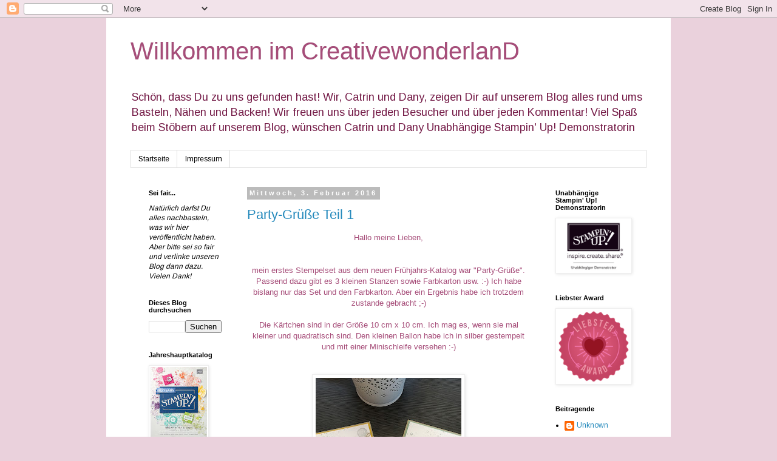

--- FILE ---
content_type: text/html; charset=UTF-8
request_url: https://creativewonderland-dc.blogspot.com/b/stats?style=BLACK_TRANSPARENT&timeRange=ALL_TIME&token=APq4FmDJB833DOYIKpWkfu9HZQnqmx7UqnUxuxv42j2UGq2PTcwHD77LcLiQKaZ_RPUGTDSd6cYcnzQUUk-_IdX18xLbIipG9g
body_size: -28
content:
{"total":172997,"sparklineOptions":{"backgroundColor":{"fillOpacity":0.1,"fill":"#000000"},"series":[{"areaOpacity":0.3,"color":"#202020"}]},"sparklineData":[[0,90],[1,5],[2,25],[3,45],[4,90],[5,10],[6,80],[7,5],[8,10],[9,15],[10,0],[11,25],[12,15],[13,20],[14,50],[15,5],[16,10],[17,50],[18,10],[19,25],[20,5],[21,55],[22,10],[23,45],[24,20],[25,10],[26,0],[27,0],[28,5],[29,5]],"nextTickMs":3600000}